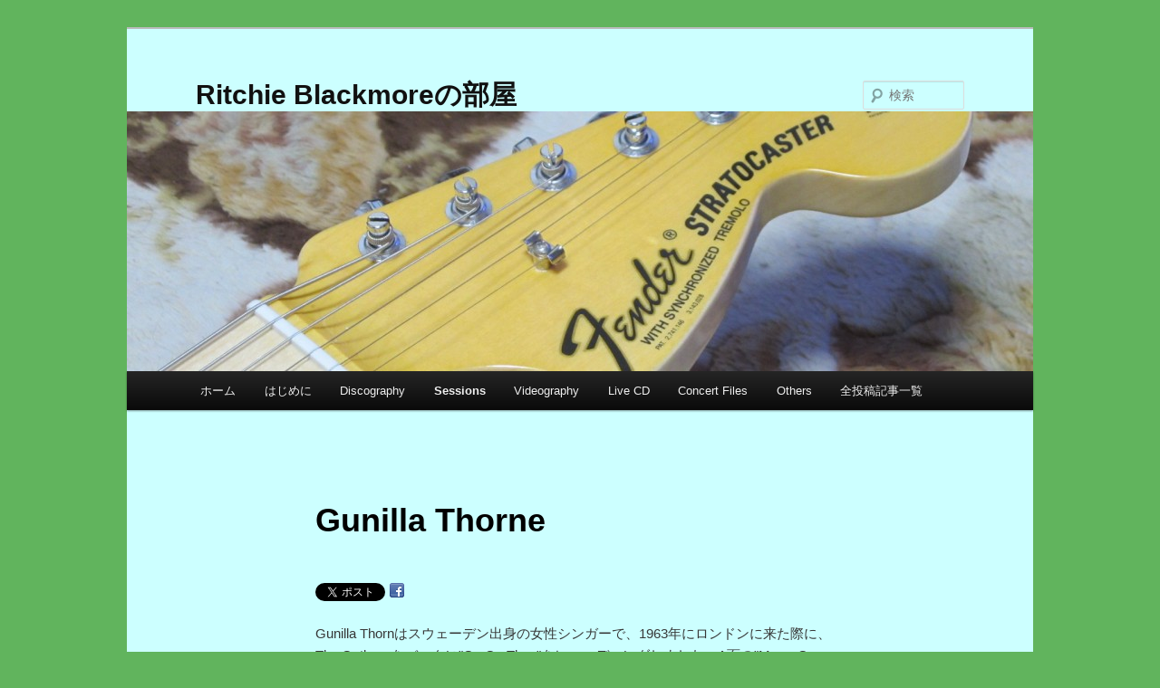

--- FILE ---
content_type: text/html; charset=UTF-8
request_url: http://blackmore.fan.coocan.jp/rbblog/?page_id=194
body_size: 76952
content:
<!DOCTYPE html>
<html lang="ja">
<head>
<meta charset="UTF-8" />
<meta name="viewport" content="width=device-width, initial-scale=1.0" />
<title>
Gunilla Thorne | Ritchie Blackmoreの部屋	</title>
<link rel="profile" href="https://gmpg.org/xfn/11" />
<link rel="stylesheet" type="text/css" media="all" href="http://blackmore.fan.coocan.jp/rbblog/wp-content/themes/twentyeleven/style.css?ver=20251202" />
<link rel="pingback" href="http://blackmore.fan.coocan.jp/rbblog/xmlrpc.php">
<meta name='robots' content='max-image-preview:large' />
<link rel="alternate" type="application/rss+xml" title="Ritchie Blackmoreの部屋 &raquo; フィード" href="http://blackmore.fan.coocan.jp/rbblog/?feed=rss2" />
<link rel="alternate" type="application/rss+xml" title="Ritchie Blackmoreの部屋 &raquo; コメントフィード" href="http://blackmore.fan.coocan.jp/rbblog/?feed=comments-rss2" />
<link rel="alternate" title="oEmbed (JSON)" type="application/json+oembed" href="http://blackmore.fan.coocan.jp/rbblog/index.php?rest_route=%2Foembed%2F1.0%2Fembed&#038;url=http%3A%2F%2Fblackmore.fan.coocan.jp%2Frbblog%2F%3Fpage_id%3D194" />
<link rel="alternate" title="oEmbed (XML)" type="text/xml+oembed" href="http://blackmore.fan.coocan.jp/rbblog/index.php?rest_route=%2Foembed%2F1.0%2Fembed&#038;url=http%3A%2F%2Fblackmore.fan.coocan.jp%2Frbblog%2F%3Fpage_id%3D194&#038;format=xml" />
<style id='wp-img-auto-sizes-contain-inline-css' type='text/css'>
img:is([sizes=auto i],[sizes^="auto," i]){contain-intrinsic-size:3000px 1500px}
/*# sourceURL=wp-img-auto-sizes-contain-inline-css */
</style>
<style id='wp-emoji-styles-inline-css' type='text/css'>

	img.wp-smiley, img.emoji {
		display: inline !important;
		border: none !important;
		box-shadow: none !important;
		height: 1em !important;
		width: 1em !important;
		margin: 0 0.07em !important;
		vertical-align: -0.1em !important;
		background: none !important;
		padding: 0 !important;
	}
/*# sourceURL=wp-emoji-styles-inline-css */
</style>
<style id='wp-block-library-inline-css' type='text/css'>
:root{--wp-block-synced-color:#7a00df;--wp-block-synced-color--rgb:122,0,223;--wp-bound-block-color:var(--wp-block-synced-color);--wp-editor-canvas-background:#ddd;--wp-admin-theme-color:#007cba;--wp-admin-theme-color--rgb:0,124,186;--wp-admin-theme-color-darker-10:#006ba1;--wp-admin-theme-color-darker-10--rgb:0,107,160.5;--wp-admin-theme-color-darker-20:#005a87;--wp-admin-theme-color-darker-20--rgb:0,90,135;--wp-admin-border-width-focus:2px}@media (min-resolution:192dpi){:root{--wp-admin-border-width-focus:1.5px}}.wp-element-button{cursor:pointer}:root .has-very-light-gray-background-color{background-color:#eee}:root .has-very-dark-gray-background-color{background-color:#313131}:root .has-very-light-gray-color{color:#eee}:root .has-very-dark-gray-color{color:#313131}:root .has-vivid-green-cyan-to-vivid-cyan-blue-gradient-background{background:linear-gradient(135deg,#00d084,#0693e3)}:root .has-purple-crush-gradient-background{background:linear-gradient(135deg,#34e2e4,#4721fb 50%,#ab1dfe)}:root .has-hazy-dawn-gradient-background{background:linear-gradient(135deg,#faaca8,#dad0ec)}:root .has-subdued-olive-gradient-background{background:linear-gradient(135deg,#fafae1,#67a671)}:root .has-atomic-cream-gradient-background{background:linear-gradient(135deg,#fdd79a,#004a59)}:root .has-nightshade-gradient-background{background:linear-gradient(135deg,#330968,#31cdcf)}:root .has-midnight-gradient-background{background:linear-gradient(135deg,#020381,#2874fc)}:root{--wp--preset--font-size--normal:16px;--wp--preset--font-size--huge:42px}.has-regular-font-size{font-size:1em}.has-larger-font-size{font-size:2.625em}.has-normal-font-size{font-size:var(--wp--preset--font-size--normal)}.has-huge-font-size{font-size:var(--wp--preset--font-size--huge)}.has-text-align-center{text-align:center}.has-text-align-left{text-align:left}.has-text-align-right{text-align:right}.has-fit-text{white-space:nowrap!important}#end-resizable-editor-section{display:none}.aligncenter{clear:both}.items-justified-left{justify-content:flex-start}.items-justified-center{justify-content:center}.items-justified-right{justify-content:flex-end}.items-justified-space-between{justify-content:space-between}.screen-reader-text{border:0;clip-path:inset(50%);height:1px;margin:-1px;overflow:hidden;padding:0;position:absolute;width:1px;word-wrap:normal!important}.screen-reader-text:focus{background-color:#ddd;clip-path:none;color:#444;display:block;font-size:1em;height:auto;left:5px;line-height:normal;padding:15px 23px 14px;text-decoration:none;top:5px;width:auto;z-index:100000}html :where(.has-border-color){border-style:solid}html :where([style*=border-top-color]){border-top-style:solid}html :where([style*=border-right-color]){border-right-style:solid}html :where([style*=border-bottom-color]){border-bottom-style:solid}html :where([style*=border-left-color]){border-left-style:solid}html :where([style*=border-width]){border-style:solid}html :where([style*=border-top-width]){border-top-style:solid}html :where([style*=border-right-width]){border-right-style:solid}html :where([style*=border-bottom-width]){border-bottom-style:solid}html :where([style*=border-left-width]){border-left-style:solid}html :where(img[class*=wp-image-]){height:auto;max-width:100%}:where(figure){margin:0 0 1em}html :where(.is-position-sticky){--wp-admin--admin-bar--position-offset:var(--wp-admin--admin-bar--height,0px)}@media screen and (max-width:600px){html :where(.is-position-sticky){--wp-admin--admin-bar--position-offset:0px}}

/*# sourceURL=wp-block-library-inline-css */
</style><style id='global-styles-inline-css' type='text/css'>
:root{--wp--preset--aspect-ratio--square: 1;--wp--preset--aspect-ratio--4-3: 4/3;--wp--preset--aspect-ratio--3-4: 3/4;--wp--preset--aspect-ratio--3-2: 3/2;--wp--preset--aspect-ratio--2-3: 2/3;--wp--preset--aspect-ratio--16-9: 16/9;--wp--preset--aspect-ratio--9-16: 9/16;--wp--preset--color--black: #000;--wp--preset--color--cyan-bluish-gray: #abb8c3;--wp--preset--color--white: #fff;--wp--preset--color--pale-pink: #f78da7;--wp--preset--color--vivid-red: #cf2e2e;--wp--preset--color--luminous-vivid-orange: #ff6900;--wp--preset--color--luminous-vivid-amber: #fcb900;--wp--preset--color--light-green-cyan: #7bdcb5;--wp--preset--color--vivid-green-cyan: #00d084;--wp--preset--color--pale-cyan-blue: #8ed1fc;--wp--preset--color--vivid-cyan-blue: #0693e3;--wp--preset--color--vivid-purple: #9b51e0;--wp--preset--color--blue: #1982d1;--wp--preset--color--dark-gray: #373737;--wp--preset--color--medium-gray: #666;--wp--preset--color--light-gray: #e2e2e2;--wp--preset--gradient--vivid-cyan-blue-to-vivid-purple: linear-gradient(135deg,rgb(6,147,227) 0%,rgb(155,81,224) 100%);--wp--preset--gradient--light-green-cyan-to-vivid-green-cyan: linear-gradient(135deg,rgb(122,220,180) 0%,rgb(0,208,130) 100%);--wp--preset--gradient--luminous-vivid-amber-to-luminous-vivid-orange: linear-gradient(135deg,rgb(252,185,0) 0%,rgb(255,105,0) 100%);--wp--preset--gradient--luminous-vivid-orange-to-vivid-red: linear-gradient(135deg,rgb(255,105,0) 0%,rgb(207,46,46) 100%);--wp--preset--gradient--very-light-gray-to-cyan-bluish-gray: linear-gradient(135deg,rgb(238,238,238) 0%,rgb(169,184,195) 100%);--wp--preset--gradient--cool-to-warm-spectrum: linear-gradient(135deg,rgb(74,234,220) 0%,rgb(151,120,209) 20%,rgb(207,42,186) 40%,rgb(238,44,130) 60%,rgb(251,105,98) 80%,rgb(254,248,76) 100%);--wp--preset--gradient--blush-light-purple: linear-gradient(135deg,rgb(255,206,236) 0%,rgb(152,150,240) 100%);--wp--preset--gradient--blush-bordeaux: linear-gradient(135deg,rgb(254,205,165) 0%,rgb(254,45,45) 50%,rgb(107,0,62) 100%);--wp--preset--gradient--luminous-dusk: linear-gradient(135deg,rgb(255,203,112) 0%,rgb(199,81,192) 50%,rgb(65,88,208) 100%);--wp--preset--gradient--pale-ocean: linear-gradient(135deg,rgb(255,245,203) 0%,rgb(182,227,212) 50%,rgb(51,167,181) 100%);--wp--preset--gradient--electric-grass: linear-gradient(135deg,rgb(202,248,128) 0%,rgb(113,206,126) 100%);--wp--preset--gradient--midnight: linear-gradient(135deg,rgb(2,3,129) 0%,rgb(40,116,252) 100%);--wp--preset--font-size--small: 13px;--wp--preset--font-size--medium: 20px;--wp--preset--font-size--large: 36px;--wp--preset--font-size--x-large: 42px;--wp--preset--spacing--20: 0.44rem;--wp--preset--spacing--30: 0.67rem;--wp--preset--spacing--40: 1rem;--wp--preset--spacing--50: 1.5rem;--wp--preset--spacing--60: 2.25rem;--wp--preset--spacing--70: 3.38rem;--wp--preset--spacing--80: 5.06rem;--wp--preset--shadow--natural: 6px 6px 9px rgba(0, 0, 0, 0.2);--wp--preset--shadow--deep: 12px 12px 50px rgba(0, 0, 0, 0.4);--wp--preset--shadow--sharp: 6px 6px 0px rgba(0, 0, 0, 0.2);--wp--preset--shadow--outlined: 6px 6px 0px -3px rgb(255, 255, 255), 6px 6px rgb(0, 0, 0);--wp--preset--shadow--crisp: 6px 6px 0px rgb(0, 0, 0);}:where(.is-layout-flex){gap: 0.5em;}:where(.is-layout-grid){gap: 0.5em;}body .is-layout-flex{display: flex;}.is-layout-flex{flex-wrap: wrap;align-items: center;}.is-layout-flex > :is(*, div){margin: 0;}body .is-layout-grid{display: grid;}.is-layout-grid > :is(*, div){margin: 0;}:where(.wp-block-columns.is-layout-flex){gap: 2em;}:where(.wp-block-columns.is-layout-grid){gap: 2em;}:where(.wp-block-post-template.is-layout-flex){gap: 1.25em;}:where(.wp-block-post-template.is-layout-grid){gap: 1.25em;}.has-black-color{color: var(--wp--preset--color--black) !important;}.has-cyan-bluish-gray-color{color: var(--wp--preset--color--cyan-bluish-gray) !important;}.has-white-color{color: var(--wp--preset--color--white) !important;}.has-pale-pink-color{color: var(--wp--preset--color--pale-pink) !important;}.has-vivid-red-color{color: var(--wp--preset--color--vivid-red) !important;}.has-luminous-vivid-orange-color{color: var(--wp--preset--color--luminous-vivid-orange) !important;}.has-luminous-vivid-amber-color{color: var(--wp--preset--color--luminous-vivid-amber) !important;}.has-light-green-cyan-color{color: var(--wp--preset--color--light-green-cyan) !important;}.has-vivid-green-cyan-color{color: var(--wp--preset--color--vivid-green-cyan) !important;}.has-pale-cyan-blue-color{color: var(--wp--preset--color--pale-cyan-blue) !important;}.has-vivid-cyan-blue-color{color: var(--wp--preset--color--vivid-cyan-blue) !important;}.has-vivid-purple-color{color: var(--wp--preset--color--vivid-purple) !important;}.has-black-background-color{background-color: var(--wp--preset--color--black) !important;}.has-cyan-bluish-gray-background-color{background-color: var(--wp--preset--color--cyan-bluish-gray) !important;}.has-white-background-color{background-color: var(--wp--preset--color--white) !important;}.has-pale-pink-background-color{background-color: var(--wp--preset--color--pale-pink) !important;}.has-vivid-red-background-color{background-color: var(--wp--preset--color--vivid-red) !important;}.has-luminous-vivid-orange-background-color{background-color: var(--wp--preset--color--luminous-vivid-orange) !important;}.has-luminous-vivid-amber-background-color{background-color: var(--wp--preset--color--luminous-vivid-amber) !important;}.has-light-green-cyan-background-color{background-color: var(--wp--preset--color--light-green-cyan) !important;}.has-vivid-green-cyan-background-color{background-color: var(--wp--preset--color--vivid-green-cyan) !important;}.has-pale-cyan-blue-background-color{background-color: var(--wp--preset--color--pale-cyan-blue) !important;}.has-vivid-cyan-blue-background-color{background-color: var(--wp--preset--color--vivid-cyan-blue) !important;}.has-vivid-purple-background-color{background-color: var(--wp--preset--color--vivid-purple) !important;}.has-black-border-color{border-color: var(--wp--preset--color--black) !important;}.has-cyan-bluish-gray-border-color{border-color: var(--wp--preset--color--cyan-bluish-gray) !important;}.has-white-border-color{border-color: var(--wp--preset--color--white) !important;}.has-pale-pink-border-color{border-color: var(--wp--preset--color--pale-pink) !important;}.has-vivid-red-border-color{border-color: var(--wp--preset--color--vivid-red) !important;}.has-luminous-vivid-orange-border-color{border-color: var(--wp--preset--color--luminous-vivid-orange) !important;}.has-luminous-vivid-amber-border-color{border-color: var(--wp--preset--color--luminous-vivid-amber) !important;}.has-light-green-cyan-border-color{border-color: var(--wp--preset--color--light-green-cyan) !important;}.has-vivid-green-cyan-border-color{border-color: var(--wp--preset--color--vivid-green-cyan) !important;}.has-pale-cyan-blue-border-color{border-color: var(--wp--preset--color--pale-cyan-blue) !important;}.has-vivid-cyan-blue-border-color{border-color: var(--wp--preset--color--vivid-cyan-blue) !important;}.has-vivid-purple-border-color{border-color: var(--wp--preset--color--vivid-purple) !important;}.has-vivid-cyan-blue-to-vivid-purple-gradient-background{background: var(--wp--preset--gradient--vivid-cyan-blue-to-vivid-purple) !important;}.has-light-green-cyan-to-vivid-green-cyan-gradient-background{background: var(--wp--preset--gradient--light-green-cyan-to-vivid-green-cyan) !important;}.has-luminous-vivid-amber-to-luminous-vivid-orange-gradient-background{background: var(--wp--preset--gradient--luminous-vivid-amber-to-luminous-vivid-orange) !important;}.has-luminous-vivid-orange-to-vivid-red-gradient-background{background: var(--wp--preset--gradient--luminous-vivid-orange-to-vivid-red) !important;}.has-very-light-gray-to-cyan-bluish-gray-gradient-background{background: var(--wp--preset--gradient--very-light-gray-to-cyan-bluish-gray) !important;}.has-cool-to-warm-spectrum-gradient-background{background: var(--wp--preset--gradient--cool-to-warm-spectrum) !important;}.has-blush-light-purple-gradient-background{background: var(--wp--preset--gradient--blush-light-purple) !important;}.has-blush-bordeaux-gradient-background{background: var(--wp--preset--gradient--blush-bordeaux) !important;}.has-luminous-dusk-gradient-background{background: var(--wp--preset--gradient--luminous-dusk) !important;}.has-pale-ocean-gradient-background{background: var(--wp--preset--gradient--pale-ocean) !important;}.has-electric-grass-gradient-background{background: var(--wp--preset--gradient--electric-grass) !important;}.has-midnight-gradient-background{background: var(--wp--preset--gradient--midnight) !important;}.has-small-font-size{font-size: var(--wp--preset--font-size--small) !important;}.has-medium-font-size{font-size: var(--wp--preset--font-size--medium) !important;}.has-large-font-size{font-size: var(--wp--preset--font-size--large) !important;}.has-x-large-font-size{font-size: var(--wp--preset--font-size--x-large) !important;}
/*# sourceURL=global-styles-inline-css */
</style>

<style id='classic-theme-styles-inline-css' type='text/css'>
/*! This file is auto-generated */
.wp-block-button__link{color:#fff;background-color:#32373c;border-radius:9999px;box-shadow:none;text-decoration:none;padding:calc(.667em + 2px) calc(1.333em + 2px);font-size:1.125em}.wp-block-file__button{background:#32373c;color:#fff;text-decoration:none}
/*# sourceURL=/wp-includes/css/classic-themes.min.css */
</style>
<link rel='stylesheet' id='twentyeleven-block-style-css' href='http://blackmore.fan.coocan.jp/rbblog/wp-content/themes/twentyeleven/blocks.css?ver=20240703' type='text/css' media='all' />
<link rel="https://api.w.org/" href="http://blackmore.fan.coocan.jp/rbblog/index.php?rest_route=/" /><link rel="alternate" title="JSON" type="application/json" href="http://blackmore.fan.coocan.jp/rbblog/index.php?rest_route=/wp/v2/pages/194" /><link rel="EditURI" type="application/rsd+xml" title="RSD" href="http://blackmore.fan.coocan.jp/rbblog/xmlrpc.php?rsd" />
<meta name="generator" content="WordPress 6.9" />
<link rel="canonical" href="http://blackmore.fan.coocan.jp/rbblog/?page_id=194" />
<link rel='shortlink' href='http://blackmore.fan.coocan.jp/rbblog/?p=194' />
<style data-context="foundation-flickity-css">/*! Flickity v2.0.2
http://flickity.metafizzy.co
---------------------------------------------- */.flickity-enabled{position:relative}.flickity-enabled:focus{outline:0}.flickity-viewport{overflow:hidden;position:relative;height:100%}.flickity-slider{position:absolute;width:100%;height:100%}.flickity-enabled.is-draggable{-webkit-tap-highlight-color:transparent;tap-highlight-color:transparent;-webkit-user-select:none;-moz-user-select:none;-ms-user-select:none;user-select:none}.flickity-enabled.is-draggable .flickity-viewport{cursor:move;cursor:-webkit-grab;cursor:grab}.flickity-enabled.is-draggable .flickity-viewport.is-pointer-down{cursor:-webkit-grabbing;cursor:grabbing}.flickity-prev-next-button{position:absolute;top:50%;width:44px;height:44px;border:none;border-radius:50%;background:#fff;background:hsla(0,0%,100%,.75);cursor:pointer;-webkit-transform:translateY(-50%);transform:translateY(-50%)}.flickity-prev-next-button:hover{background:#fff}.flickity-prev-next-button:focus{outline:0;box-shadow:0 0 0 5px #09f}.flickity-prev-next-button:active{opacity:.6}.flickity-prev-next-button.previous{left:10px}.flickity-prev-next-button.next{right:10px}.flickity-rtl .flickity-prev-next-button.previous{left:auto;right:10px}.flickity-rtl .flickity-prev-next-button.next{right:auto;left:10px}.flickity-prev-next-button:disabled{opacity:.3;cursor:auto}.flickity-prev-next-button svg{position:absolute;left:20%;top:20%;width:60%;height:60%}.flickity-prev-next-button .arrow{fill:#333}.flickity-page-dots{position:absolute;width:100%;bottom:-25px;padding:0;margin:0;list-style:none;text-align:center;line-height:1}.flickity-rtl .flickity-page-dots{direction:rtl}.flickity-page-dots .dot{display:inline-block;width:10px;height:10px;margin:0 8px;background:#333;border-radius:50%;opacity:.25;cursor:pointer}.flickity-page-dots .dot.is-selected{opacity:1}</style><style data-context="foundation-slideout-css">.slideout-menu{position:fixed;left:0;top:0;bottom:0;right:auto;z-index:0;width:256px;overflow-y:auto;-webkit-overflow-scrolling:touch;display:none}.slideout-menu.pushit-right{left:auto;right:0}.slideout-panel{position:relative;z-index:1;will-change:transform}.slideout-open,.slideout-open .slideout-panel,.slideout-open body{overflow:hidden}.slideout-open .slideout-menu{display:block}.pushit{display:none}</style>
<!-- BEGIN: WP Social Bookmarking Light HEAD --><script>
    (function (d, s, id) {
        var js, fjs = d.getElementsByTagName(s)[0];
        if (d.getElementById(id)) return;
        js = d.createElement(s);
        js.id = id;
        js.src = "//connect.facebook.net/ja_JP/sdk.js#xfbml=1&version=v2.7";
        fjs.parentNode.insertBefore(js, fjs);
    }(document, 'script', 'facebook-jssdk'));
</script>
<style type="text/css">.wp_social_bookmarking_light{
    border: 0 !important;
    padding: 10px 0 20px 0 !important;
    margin: 0 !important;
}
.wp_social_bookmarking_light div{
    float: left !important;
    border: 0 !important;
    padding: 0 !important;
    margin: 0 5px 0px 0 !important;
    min-height: 30px !important;
    line-height: 18px !important;
    text-indent: 0 !important;
}
.wp_social_bookmarking_light img{
    border: 0 !important;
    padding: 0;
    margin: 0;
    vertical-align: top !important;
}
.wp_social_bookmarking_light_clear{
    clear: both !important;
}
#fb-root{
    display: none;
}
.wsbl_facebook_like iframe{
    max-width: none !important;
}
.wsbl_pinterest a{
    border: 0px !important;
}
</style>
<!-- END: WP Social Bookmarking Light HEAD -->
<style type="text/css" id="custom-background-css">
body.custom-background { background-color: #61b45d; }
</style>
	<link rel="icon" href="http://blackmore.fan.coocan.jp/rbblog/wp-content/uploads/2015/10/cropped-IMG_09411-32x32.jpg" sizes="32x32" />
<link rel="icon" href="http://blackmore.fan.coocan.jp/rbblog/wp-content/uploads/2015/10/cropped-IMG_09411-192x192.jpg" sizes="192x192" />
<link rel="apple-touch-icon" href="http://blackmore.fan.coocan.jp/rbblog/wp-content/uploads/2015/10/cropped-IMG_09411-180x180.jpg" />
<meta name="msapplication-TileImage" content="http://blackmore.fan.coocan.jp/rbblog/wp-content/uploads/2015/10/cropped-IMG_09411-270x270.jpg" />
<style>.ios7.web-app-mode.has-fixed header{ background-color: rgba(45,53,63,.88);}</style>		<style type="text/css" id="wp-custom-css">
			#page {
	background: #ccffff;
}
		</style>
		</head>

<body class="wp-singular page-template-default page page-id-194 page-child parent-pageid-205 custom-background wp-embed-responsive wp-theme-twentyeleven single-author singular two-column right-sidebar">
<div class="skip-link"><a class="assistive-text" href="#content">メインコンテンツへ移動</a></div><div id="page" class="hfeed">
	<header id="branding">
			<hgroup>
									<h1 id="site-title"><span><a href="http://blackmore.fan.coocan.jp/rbblog/" rel="home" >Ritchie Blackmoreの部屋</a></span></h1>
								</hgroup>

						<a href="http://blackmore.fan.coocan.jp/rbblog/" rel="home" >
				<img src="http://blackmore.fan.coocan.jp/rbblog/wp-content/uploads/2015/10/cropped-IMG_0941.jpg" width="1000" height="287" alt="Ritchie Blackmoreの部屋" srcset="http://blackmore.fan.coocan.jp/rbblog/wp-content/uploads/2015/10/cropped-IMG_0941.jpg 1000w, http://blackmore.fan.coocan.jp/rbblog/wp-content/uploads/2015/10/cropped-IMG_0941-300x86.jpg 300w, http://blackmore.fan.coocan.jp/rbblog/wp-content/uploads/2015/10/cropped-IMG_0941-500x144.jpg 500w" sizes="(max-width: 1000px) 100vw, 1000px" decoding="async" fetchpriority="high" />			</a>
			
									<form method="get" id="searchform" action="http://blackmore.fan.coocan.jp/rbblog/">
		<label for="s" class="assistive-text">検索</label>
		<input type="text" class="field" name="s" id="s" placeholder="検索" />
		<input type="submit" class="submit" name="submit" id="searchsubmit" value="検索" />
	</form>
			
			<nav id="access">
				<h3 class="assistive-text">メインメニュー</h3>
				<div class="menu"><ul>
<li ><a href="http://blackmore.fan.coocan.jp/rbblog/">ホーム</a></li><li class="page_item page-item-7 page_item_has_children"><a href="http://blackmore.fan.coocan.jp/rbblog/?page_id=7">はじめに</a>
<ul class='children'>
	<li class="page_item page-item-5888"><a href="http://blackmore.fan.coocan.jp/rbblog/?page_id=5888">プライバシーポリシー</a></li>
</ul>
</li>
<li class="page_item page-item-9 page_item_has_children"><a href="http://blackmore.fan.coocan.jp/rbblog/?page_id=9">Discography</a>
<ul class='children'>
	<li class="page_item page-item-48 page_item_has_children"><a href="http://blackmore.fan.coocan.jp/rbblog/?page_id=48">Deep Purple</a>
	<ul class='children'>
		<li class="page_item page-item-1194"><a href="http://blackmore.fan.coocan.jp/rbblog/?page_id=1194">Shades Of Deep Purple</a></li>
		<li class="page_item page-item-54"><a href="http://blackmore.fan.coocan.jp/rbblog/?page_id=54">The Book Of Taliesyn</a></li>
		<li class="page_item page-item-2793"><a href="http://blackmore.fan.coocan.jp/rbblog/?page_id=2793">3rd Album (Same Title)</a></li>
		<li class="page_item page-item-2795"><a href="http://blackmore.fan.coocan.jp/rbblog/?page_id=2795">Concerto For Group And Orchestra</a></li>
		<li class="page_item page-item-2797"><a href="http://blackmore.fan.coocan.jp/rbblog/?page_id=2797">In Rock</a></li>
		<li class="page_item page-item-2801"><a href="http://blackmore.fan.coocan.jp/rbblog/?page_id=2801">Fireball</a></li>
		<li class="page_item page-item-2803"><a href="http://blackmore.fan.coocan.jp/rbblog/?page_id=2803">Machine Head</a></li>
		<li class="page_item page-item-2806"><a href="http://blackmore.fan.coocan.jp/rbblog/?page_id=2806">Live In Japan</a></li>
		<li class="page_item page-item-2808"><a href="http://blackmore.fan.coocan.jp/rbblog/?page_id=2808">Made In Japan</a></li>
		<li class="page_item page-item-2811"><a href="http://blackmore.fan.coocan.jp/rbblog/?page_id=2811">Who Do We Think We Are!</a></li>
		<li class="page_item page-item-2813"><a href="http://blackmore.fan.coocan.jp/rbblog/?page_id=2813">Burn</a></li>
		<li class="page_item page-item-2815"><a href="http://blackmore.fan.coocan.jp/rbblog/?page_id=2815">Stormbringer</a></li>
		<li class="page_item page-item-2817"><a href="http://blackmore.fan.coocan.jp/rbblog/?page_id=2817">Perfect Strangers</a></li>
		<li class="page_item page-item-2819"><a href="http://blackmore.fan.coocan.jp/rbblog/?page_id=2819">The House Of Blue Light</a></li>
		<li class="page_item page-item-2824"><a href="http://blackmore.fan.coocan.jp/rbblog/?page_id=2824">Nobody&#8217;s Perfect</a></li>
		<li class="page_item page-item-2826"><a href="http://blackmore.fan.coocan.jp/rbblog/?page_id=2826">Slaves And Masters</a></li>
		<li class="page_item page-item-2828"><a href="http://blackmore.fan.coocan.jp/rbblog/?page_id=2828">The Battle Rages On&#8230;</a></li>
		<li class="page_item page-item-2830"><a href="http://blackmore.fan.coocan.jp/rbblog/?page_id=2830">Come Hell Or High Water</a></li>
	</ul>
</li>
	<li class="page_item page-item-49 page_item_has_children"><a href="http://blackmore.fan.coocan.jp/rbblog/?page_id=49">Rainbow</a>
	<ul class='children'>
		<li class="page_item page-item-2832"><a href="http://blackmore.fan.coocan.jp/rbblog/?page_id=2832">Ritchie Blackmore&#8217;s Rainbow</a></li>
		<li class="page_item page-item-2834"><a href="http://blackmore.fan.coocan.jp/rbblog/?page_id=2834">Rainbow Rising</a></li>
		<li class="page_item page-item-2836"><a href="http://blackmore.fan.coocan.jp/rbblog/?page_id=2836">On Stage</a></li>
		<li class="page_item page-item-2838"><a href="http://blackmore.fan.coocan.jp/rbblog/?page_id=2838">Long Live Rock&#8217;n&#8217;roll</a></li>
		<li class="page_item page-item-2840"><a href="http://blackmore.fan.coocan.jp/rbblog/?page_id=2840">Down To Earth</a></li>
		<li class="page_item page-item-2842"><a href="http://blackmore.fan.coocan.jp/rbblog/?page_id=2842">Difficult To Cure</a></li>
		<li class="page_item page-item-2844"><a href="http://blackmore.fan.coocan.jp/rbblog/?page_id=2844">Straight Between The Eyes</a></li>
		<li class="page_item page-item-2846"><a href="http://blackmore.fan.coocan.jp/rbblog/?page_id=2846">Bent Out Of Shape</a></li>
		<li class="page_item page-item-2848"><a href="http://blackmore.fan.coocan.jp/rbblog/?page_id=2848">Finyl Vinyl</a></li>
		<li class="page_item page-item-2850"><a href="http://blackmore.fan.coocan.jp/rbblog/?page_id=2850">Stranger In Us All</a></li>
	</ul>
</li>
	<li class="page_item page-item-50 page_item_has_children"><a href="http://blackmore.fan.coocan.jp/rbblog/?page_id=50">Blackmore&#8217;s Night</a>
	<ul class='children'>
		<li class="page_item page-item-2852"><a href="http://blackmore.fan.coocan.jp/rbblog/?page_id=2852">Shadow Of The Moon</a></li>
		<li class="page_item page-item-2854"><a href="http://blackmore.fan.coocan.jp/rbblog/?page_id=2854">Under A Violet Moon</a></li>
		<li class="page_item page-item-2856"><a href="http://blackmore.fan.coocan.jp/rbblog/?page_id=2856">Fires At Midnight</a></li>
		<li class="page_item page-item-2858"><a href="http://blackmore.fan.coocan.jp/rbblog/?page_id=2858">Past Times With Good Company</a></li>
		<li class="page_item page-item-2860"><a href="http://blackmore.fan.coocan.jp/rbblog/?page_id=2860">Ghost Of A Rose</a></li>
		<li class="page_item page-item-2862"><a href="http://blackmore.fan.coocan.jp/rbblog/?page_id=2862">The Village Lanterne</a></li>
		<li class="page_item page-item-2864"><a href="http://blackmore.fan.coocan.jp/rbblog/?page_id=2864">Winter Carols</a></li>
		<li class="page_item page-item-2866"><a href="http://blackmore.fan.coocan.jp/rbblog/?page_id=2866">Secret Voyage</a></li>
		<li class="page_item page-item-2868"><a href="http://blackmore.fan.coocan.jp/rbblog/?page_id=2868">Autumn Sky</a></li>
		<li class="page_item page-item-2870"><a href="http://blackmore.fan.coocan.jp/rbblog/?page_id=2870">A Knight In York</a></li>
		<li class="page_item page-item-2872"><a href="http://blackmore.fan.coocan.jp/rbblog/?page_id=2872">Dancer And The Moon</a></li>
		<li class="page_item page-item-3665"><a href="http://blackmore.fan.coocan.jp/rbblog/?page_id=3665">All Our Yesterdays</a></li>
	</ul>
</li>
	<li class="page_item page-item-57 page_item_has_children"><a href="http://blackmore.fan.coocan.jp/rbblog/?page_id=57">Live Albums</a>
	<ul class='children'>
		<li class="page_item page-item-2875"><a href="http://blackmore.fan.coocan.jp/rbblog/?page_id=2875">1968-10-18 : [Inglewood]</a></li>
		<li class="page_item page-item-2877"><a href="http://blackmore.fan.coocan.jp/rbblog/?page_id=2877">1969-10-04 : [Kneel &amp; Pray]</a></li>
		<li class="page_item page-item-2879"><a href="http://blackmore.fan.coocan.jp/rbblog/?page_id=2879">1970-02-19 : [In Concert]</a></li>
		<li class="page_item page-item-2881"><a href="http://blackmore.fan.coocan.jp/rbblog/?page_id=2881">1970-07-11 : [Live In Aachen 1970]</a></li>
		<li class="page_item page-item-2883"><a href="http://blackmore.fan.coocan.jp/rbblog/?page_id=2883">1970-09-17 : [Gemini Suite]</a></li>
		<li class="page_item page-item-2885"><a href="http://blackmore.fan.coocan.jp/rbblog/?page_id=2885">1970-11-12 : [Scandinavian Nights]</a></li>
		<li class="page_item page-item-3620"><a href="http://blackmore.fan.coocan.jp/rbblog/?page_id=3620">1971-07-30 : [Live In Long Beach]</a></li>
		<li class="page_item page-item-2888"><a href="http://blackmore.fan.coocan.jp/rbblog/?page_id=2888">1972-03-01 : [Live In Denmark &#8217;72]</a></li>
		<li class="page_item page-item-2890"><a href="http://blackmore.fan.coocan.jp/rbblog/?page_id=2890">1972-03-09 : [Sound Of The Seventies]</a></li>
		<li class="page_item page-item-2892"><a href="http://blackmore.fan.coocan.jp/rbblog/?page_id=2892">1972-08-15,16,17 : [Live In Japan]</a></li>
		<li class="page_item page-item-2900"><a href="http://blackmore.fan.coocan.jp/rbblog/?page_id=2900">1974-04-06 : [California Jam]</a></li>
		<li class="page_item page-item-2906"><a href="http://blackmore.fan.coocan.jp/rbblog/?page_id=2906">1974-04-09 : [Perks And Tit]</a></li>
		<li class="page_item page-item-2908"><a href="http://blackmore.fan.coocan.jp/rbblog/?page_id=2908">1974-05-22 : [Live In London]</a></li>
		<li class="page_item page-item-2911"><a href="http://blackmore.fan.coocan.jp/rbblog/?page_id=2911">1975-04-03,05,07 : [Made In Europe]</a></li>
		<li class="page_item page-item-2913"><a href="http://blackmore.fan.coocan.jp/rbblog/?page_id=2913">1975-04-03,07 : [Mk III The Final Concert]</a></li>
		<li class="page_item page-item-2915"><a href="http://blackmore.fan.coocan.jp/rbblog/?page_id=2915">1975-04-03 : [Live In Graz 1975]</a></li>
		<li class="page_item page-item-2917"><a href="http://blackmore.fan.coocan.jp/rbblog/?page_id=2917">1975-04-07 : [Live In Paris 1975]</a></li>
		<li class="page_item page-item-2919"><a href="http://blackmore.fan.coocan.jp/rbblog/?page_id=2919">1984-11-12 : [Perfect Strangers Live]</a></li>
		<li class="page_item page-item-2921"><a href="http://blackmore.fan.coocan.jp/rbblog/?page_id=2921">1985-06-22 : [In The Absence Of Pink / Knebworth 85]</a></li>
		<li class="page_item page-item-2924"><a href="http://blackmore.fan.coocan.jp/rbblog/?page_id=2924">1993 : [Live In Europe, 1993]</a></li>
		<li class="page_item page-item-2926"><a href="http://blackmore.fan.coocan.jp/rbblog/?page_id=2926">1976-09-25-29 : [Live In Germany 1976]</a></li>
		<li class="page_item page-item-2928"><a href="http://blackmore.fan.coocan.jp/rbblog/?page_id=2928">1976-09-25-28 : [Deutschland Tournee 1976]</a></li>
		<li class="page_item page-item-2931"><a href="http://blackmore.fan.coocan.jp/rbblog/?page_id=2931">1977-10-20 : [Live In Munich 1977]</a></li>
		<li class="page_item page-item-2933"><a href="http://blackmore.fan.coocan.jp/rbblog/?page_id=2933">1979 : [Live In USA 1979]</a></li>
		<li class="page_item page-item-27"><a href="http://blackmore.fan.coocan.jp/rbblog/?page_id=27">1980-08-16 : [Monsters Of Rock]</a></li>
		<li class="page_item page-item-3886"><a href="http://blackmore.fan.coocan.jp/rbblog/?page_id=3886">1981-05-07 : [Boston 1981]</a></li>
		<li class="page_item page-item-2936"><a href="http://blackmore.fan.coocan.jp/rbblog/?page_id=2936">1984-03-14 : [Live In Japan 1984]</a></li>
		<li class="page_item page-item-2938"><a href="http://blackmore.fan.coocan.jp/rbblog/?page_id=2938">1995-10-09 : [Black Masquarade]</a></li>
		<li class="page_item page-item-3793"><a href="http://blackmore.fan.coocan.jp/rbblog/?page_id=3793">2016-06-17,18 : [Memories Of Rock : Live In Germany 2016]</a></li>
		<li class="page_item page-item-2942"><a href="http://blackmore.fan.coocan.jp/rbblog/?page_id=2942">Box Set &amp; Compilations</a></li>
	</ul>
</li>
	<li class="page_item page-item-56 page_item_has_children"><a href="http://blackmore.fan.coocan.jp/rbblog/?page_id=56">Compilations</a>
	<ul class='children'>
		<li class="page_item page-item-31 page_item_has_children"><a href="http://blackmore.fan.coocan.jp/rbblog/?page_id=31">Deep Purple</a>
		<ul class='children'>
			<li class="page_item page-item-449"><a href="http://blackmore.fan.coocan.jp/rbblog/?page_id=449">Purple Passages</a></li>
			<li class="page_item page-item-451"><a href="http://blackmore.fan.coocan.jp/rbblog/?page_id=451">24 Carat Purple</a></li>
			<li class="page_item page-item-3520"><a href="http://blackmore.fan.coocan.jp/rbblog/?page_id=3520">Power House</a></li>
			<li class="page_item page-item-3522"><a href="http://blackmore.fan.coocan.jp/rbblog/?page_id=3522">When We Rock, We Rock When We Roll, We Roll</a></li>
			<li class="page_item page-item-3524"><a href="http://blackmore.fan.coocan.jp/rbblog/?page_id=3524">The Singles A&#8217;s &amp; B&#8217;s</a></li>
			<li class="page_item page-item-3526"><a href="http://blackmore.fan.coocan.jp/rbblog/?page_id=3526">Deepest Purple</a></li>
			<li class="page_item page-item-3528"><a href="http://blackmore.fan.coocan.jp/rbblog/?page_id=3528">New, Live And Rare</a></li>
			<li class="page_item page-item-3530"><a href="http://blackmore.fan.coocan.jp/rbblog/?page_id=3530">Anthology</a></li>
			<li class="page_item page-item-3532"><a href="http://blackmore.fan.coocan.jp/rbblog/?page_id=3532">Knocking At Your Back Door</a></li>
			<li class="page_item page-item-3534"><a href="http://blackmore.fan.coocan.jp/rbblog/?page_id=3534">30 : Very Best Of</a></li>
			<li class="page_item page-item-3536"><a href="http://blackmore.fan.coocan.jp/rbblog/?page_id=3536">The Early Years</a></li>
			<li class="page_item page-item-3538"><a href="http://blackmore.fan.coocan.jp/rbblog/?page_id=3538">Purple People</a></li>
			<li class="page_item page-item-3540"><a href="http://blackmore.fan.coocan.jp/rbblog/?page_id=3540">Fire, Ice &amp; Dynamite</a></li>
			<li class="page_item page-item-29"><a href="http://blackmore.fan.coocan.jp/rbblog/?page_id=29">Best Albums &amp; Box Set</a></li>
			<li class="page_item page-item-28"><a href="http://blackmore.fan.coocan.jp/rbblog/?page_id=28">Omnibus Albums</a></li>
		</ul>
</li>
		<li class="page_item page-item-32 page_item_has_children"><a href="http://blackmore.fan.coocan.jp/rbblog/?page_id=32">Rainbow</a>
		<ul class='children'>
			<li class="page_item page-item-26"><a href="http://blackmore.fan.coocan.jp/rbblog/?page_id=26">The Best Of Rainbow</a></li>
			<li class="page_item page-item-25"><a href="http://blackmore.fan.coocan.jp/rbblog/?page_id=25">Best &amp; Omnibus Albums</a></li>
		</ul>
</li>
		<li class="page_item page-item-33 page_item_has_children"><a href="http://blackmore.fan.coocan.jp/rbblog/?page_id=33">Blackmore&#8217;s Night</a>
		<ul class='children'>
			<li class="page_item page-item-424"><a href="http://blackmore.fan.coocan.jp/rbblog/?page_id=424">Beyond The Sunset</a></li>
			<li class="page_item page-item-24"><a href="http://blackmore.fan.coocan.jp/rbblog/?page_id=24">Best Album &amp; Box Set</a></li>
			<li class="page_item page-item-419"><a href="http://blackmore.fan.coocan.jp/rbblog/?page_id=419">Omnibus Albums</a></li>
		</ul>
</li>
		<li class="page_item page-item-34 page_item_has_children"><a href="http://blackmore.fan.coocan.jp/rbblog/?page_id=34">Singles</a>
		<ul class='children'>
			<li class="page_item page-item-23"><a href="http://blackmore.fan.coocan.jp/rbblog/?page_id=23">Deep Purple</a></li>
			<li class="page_item page-item-22"><a href="http://blackmore.fan.coocan.jp/rbblog/?page_id=22">Rainbow</a></li>
			<li class="page_item page-item-21"><a href="http://blackmore.fan.coocan.jp/rbblog/?page_id=21">Blackmore&#8217;s Night</a></li>
		</ul>
</li>
		<li class="page_item page-item-35"><a href="http://blackmore.fan.coocan.jp/rbblog/?page_id=35">Radio Show Disc</a></li>
	</ul>
</li>
</ul>
</li>
<li class="page_item page-item-62 page_item_has_children current_page_ancestor"><a href="http://blackmore.fan.coocan.jp/rbblog/?page_id=62">Sessions</a>
<ul class='children'>
	<li class="page_item page-item-63"><a href="http://blackmore.fan.coocan.jp/rbblog/?page_id=63">このコーナーの歩き方</a></li>
	<li class="page_item page-item-64 page_item_has_children current_page_ancestor"><a href="http://blackmore.fan.coocan.jp/rbblog/?page_id=64">参加曲リスト</a>
	<ul class='children'>
		<li class="page_item page-item-205 page_item_has_children current_page_ancestor current_page_parent"><a href="http://blackmore.fan.coocan.jp/rbblog/?page_id=205">&#8211; 1963年 &#8211;</a>
		<ul class='children'>
			<li class="page_item page-item-206"><a href="http://blackmore.fan.coocan.jp/rbblog/?page_id=206">Mike Berry And The Outlaws</a></li>
			<li class="page_item page-item-204"><a href="http://blackmore.fan.coocan.jp/rbblog/?page_id=204">The Outlaws</a></li>
			<li class="page_item page-item-203"><a href="http://blackmore.fan.coocan.jp/rbblog/?page_id=203">Michael Cox</a></li>
			<li class="page_item page-item-202"><a href="http://blackmore.fan.coocan.jp/rbblog/?page_id=202">Chad Carson</a></li>
			<li class="page_item page-item-201"><a href="http://blackmore.fan.coocan.jp/rbblog/?page_id=201">Glenda Collins</a></li>
			<li class="page_item page-item-200"><a href="http://blackmore.fan.coocan.jp/rbblog/?page_id=200">Heinz</a></li>
			<li class="page_item page-item-199"><a href="http://blackmore.fan.coocan.jp/rbblog/?page_id=199">Dave Adams</a></li>
			<li class="page_item page-item-198"><a href="http://blackmore.fan.coocan.jp/rbblog/?page_id=198">Jenny Moss</a></li>
			<li class="page_item page-item-197"><a href="http://blackmore.fan.coocan.jp/rbblog/?page_id=197">Gene Vinvent &amp; The Outlaws</a></li>
			<li class="page_item page-item-196"><a href="http://blackmore.fan.coocan.jp/rbblog/?page_id=196">Geoff Goddard</a></li>
			<li class="page_item page-item-195"><a href="http://blackmore.fan.coocan.jp/rbblog/?page_id=195">Pamela Blue</a></li>
			<li class="page_item page-item-194 current_page_item"><a href="http://blackmore.fan.coocan.jp/rbblog/?page_id=194" aria-current="page">Gunilla Thorne</a></li>
			<li class="page_item page-item-193"><a href="http://blackmore.fan.coocan.jp/rbblog/?page_id=193">Joe Meek Orchestra</a></li>
		</ul>
</li>
		<li class="page_item page-item-192 page_item_has_children"><a href="http://blackmore.fan.coocan.jp/rbblog/?page_id=192">&#8211; 1964年 &#8211;</a>
		<ul class='children'>
			<li class="page_item page-item-191"><a href="http://blackmore.fan.coocan.jp/rbblog/?page_id=191">The Sharades</a></li>
			<li class="page_item page-item-190"><a href="http://blackmore.fan.coocan.jp/rbblog/?page_id=190">Kim Roberts</a></li>
			<li class="page_item page-item-189"><a href="http://blackmore.fan.coocan.jp/rbblog/?page_id=189">Andy Cavell</a></li>
			<li class="page_item page-item-188"><a href="http://blackmore.fan.coocan.jp/rbblog/?page_id=188">Davy Kaye</a></li>
			<li class="page_item page-item-187"><a href="http://blackmore.fan.coocan.jp/rbblog/?page_id=187">Houston Wells</a></li>
			<li class="page_item page-item-186"><a href="http://blackmore.fan.coocan.jp/rbblog/?page_id=186">Valerie Masters</a></li>
		</ul>
</li>
		<li class="page_item page-item-185 page_item_has_children"><a href="http://blackmore.fan.coocan.jp/rbblog/?page_id=185">&#8211; 1965年 &#8211;</a>
		<ul class='children'>
			<li class="page_item page-item-184"><a href="http://blackmore.fan.coocan.jp/rbblog/?page_id=184">Richie Blackmore Orchestra</a></li>
			<li class="page_item page-item-183"><a href="http://blackmore.fan.coocan.jp/rbblog/?page_id=183">The Tornados</a></li>
			<li class="page_item page-item-182"><a href="http://blackmore.fan.coocan.jp/rbblog/?page_id=182">Jess Conrad</a></li>
			<li class="page_item page-item-181"><a href="http://blackmore.fan.coocan.jp/rbblog/?page_id=181">Screaming Load Sutch</a></li>
			<li class="page_item page-item-180"><a href="http://blackmore.fan.coocan.jp/rbblog/?page_id=180">The Lancasters</a></li>
			<li class="page_item page-item-179"><a href="http://blackmore.fan.coocan.jp/rbblog/?page_id=179">The Sessions</a></li>
		</ul>
</li>
		<li class="page_item page-item-178 page_item_has_children"><a href="http://blackmore.fan.coocan.jp/rbblog/?page_id=178">&#8211; 1966年 &#8211;</a>
		<ul class='children'>
			<li class="page_item page-item-177"><a href="http://blackmore.fan.coocan.jp/rbblog/?page_id=177">Ronnie Jones</a></li>
			<li class="page_item page-item-176"><a href="http://blackmore.fan.coocan.jp/rbblog/?page_id=176">Soul Brothers</a></li>
			<li class="page_item page-item-175"><a href="http://blackmore.fan.coocan.jp/rbblog/?page_id=175">Roy Harper</a></li>
		</ul>
</li>
		<li class="page_item page-item-174 page_item_has_children"><a href="http://blackmore.fan.coocan.jp/rbblog/?page_id=174">&#8211; 1968年 &#8211;</a>
		<ul class='children'>
			<li class="page_item page-item-173"><a href="http://blackmore.fan.coocan.jp/rbblog/?page_id=173">Neil Christian &amp; The Crusaders</a></li>
			<li class="page_item page-item-172"><a href="http://blackmore.fan.coocan.jp/rbblog/?page_id=172">Boz</a></li>
			<li class="page_item page-item-171"><a href="http://blackmore.fan.coocan.jp/rbblog/?page_id=171">Sundragon</a></li>
			<li class="page_item page-item-170"><a href="http://blackmore.fan.coocan.jp/rbblog/?page_id=170">Anan</a></li>
		</ul>
</li>
		<li class="page_item page-item-169"><a href="http://blackmore.fan.coocan.jp/rbblog/?page_id=169">セッション参加が噂されている曲</a></li>
	</ul>
</li>
	<li class="page_item page-item-65 page_item_has_children"><a href="http://blackmore.fan.coocan.jp/rbblog/?page_id=65">DP結成以前</a>
	<ul class='children'>
		<li class="page_item page-item-36"><a href="http://blackmore.fan.coocan.jp/rbblog/?page_id=36">Joe Meek Part 1</a></li>
		<li class="page_item page-item-37 page_item_has_children"><a href="http://blackmore.fan.coocan.jp/rbblog/?page_id=37">Joe Meek Part 2</a>
		<ul class='children'>
			<li class="page_item page-item-38"><a href="http://blackmore.fan.coocan.jp/rbblog/?page_id=38">The Outlaws</a></li>
			<li class="page_item page-item-39"><a href="http://blackmore.fan.coocan.jp/rbblog/?page_id=39">Heinz</a></li>
			<li class="page_item page-item-40"><a href="http://blackmore.fan.coocan.jp/rbblog/?page_id=40">Glenda Colins</a></li>
			<li class="page_item page-item-41"><a href="http://blackmore.fan.coocan.jp/rbblog/?page_id=41">その他のアーティスト</a></li>
		</ul>
</li>
		<li class="page_item page-item-42"><a href="http://blackmore.fan.coocan.jp/rbblog/?page_id=42">Derek Lawrence</a></li>
		<li class="page_item page-item-1799"><a href="http://blackmore.fan.coocan.jp/rbblog/?page_id=1799">その他のセッション</a></li>
	</ul>
</li>
	<li class="page_item page-item-66 page_item_has_children"><a href="http://blackmore.fan.coocan.jp/rbblog/?page_id=66">DP結成以後</a>
	<ul class='children'>
		<li class="page_item page-item-1835"><a href="http://blackmore.fan.coocan.jp/rbblog/?page_id=1835">Lord Sutch</a></li>
		<li class="page_item page-item-1876"><a href="http://blackmore.fan.coocan.jp/rbblog/?page_id=1876">Green Bullfrog</a></li>
		<li class="page_item page-item-920"><a href="http://blackmore.fan.coocan.jp/rbblog/?page_id=920">Rock-Aid Armenia</a></li>
		<li class="page_item page-item-2410"><a href="http://blackmore.fan.coocan.jp/rbblog/?page_id=2410">その他のセッション</a></li>
		<li class="page_item page-item-2598"><a href="http://blackmore.fan.coocan.jp/rbblog/?page_id=2598">Omnibus Albums</a></li>
	</ul>
</li>
	<li class="page_item page-item-67 page_item_has_children"><a href="http://blackmore.fan.coocan.jp/rbblog/?page_id=67">Analog Disc</a>
	<ul class='children'>
		<li class="page_item page-item-728"><a href="http://blackmore.fan.coocan.jp/rbblog/?page_id=728">The Outlaws</a></li>
		<li class="page_item page-item-726"><a href="http://blackmore.fan.coocan.jp/rbblog/?page_id=726">Heinz</a></li>
		<li class="page_item page-item-724"><a href="http://blackmore.fan.coocan.jp/rbblog/?page_id=724">Glenda Colins</a></li>
		<li class="page_item page-item-722"><a href="http://blackmore.fan.coocan.jp/rbblog/?page_id=722">Load Sutch</a></li>
		<li class="page_item page-item-719"><a href="http://blackmore.fan.coocan.jp/rbblog/?page_id=719">Green Bullfrog</a></li>
		<li class="page_item page-item-715"><a href="http://blackmore.fan.coocan.jp/rbblog/?page_id=715">Rock Aid Armenia</a></li>
		<li class="page_item page-item-711"><a href="http://blackmore.fan.coocan.jp/rbblog/?page_id=711">Albums</a></li>
		<li class="page_item page-item-708"><a href="http://blackmore.fan.coocan.jp/rbblog/?page_id=708">Singles</a></li>
	</ul>
</li>
</ul>
</li>
<li class="page_item page-item-81 page_item_has_children"><a href="http://blackmore.fan.coocan.jp/rbblog/?page_id=81">Videography</a>
<ul class='children'>
	<li class="page_item page-item-82 page_item_has_children"><a href="http://blackmore.fan.coocan.jp/rbblog/?page_id=82">Deep Purple</a>
	<ul class='children'>
		<li class="page_item page-item-753"><a href="http://blackmore.fan.coocan.jp/rbblog/?page_id=753">Concerto For Group And Orchestra</a></li>
		<li class="page_item page-item-750"><a href="http://blackmore.fan.coocan.jp/rbblog/?page_id=750">Doing Their Thing</a></li>
		<li class="page_item page-item-747"><a href="http://blackmore.fan.coocan.jp/rbblog/?page_id=747">Denmark, 1 March 1972 (Machine Head Live)</a></li>
		<li class="page_item page-item-743"><a href="http://blackmore.fan.coocan.jp/rbblog/?page_id=743">New York, 27. May 1973</a></li>
		<li class="page_item page-item-741"><a href="http://blackmore.fan.coocan.jp/rbblog/?page_id=741">1974 California Jam</a></li>
		<li class="page_item page-item-2622"><a href="http://blackmore.fan.coocan.jp/rbblog/?page_id=2622">Perfect Strangers Live</a></li>
		<li class="page_item page-item-736"><a href="http://blackmore.fan.coocan.jp/rbblog/?page_id=736">Come Hell Or High Water</a></li>
		<li class="page_item page-item-762"><a href="http://blackmore.fan.coocan.jp/rbblog/?page_id=762">The Video Singles</a></li>
		<li class="page_item page-item-760"><a href="http://blackmore.fan.coocan.jp/rbblog/?page_id=760">Heavy Metal Pioneers</a></li>
		<li class="page_item page-item-757"><a href="http://blackmore.fan.coocan.jp/rbblog/?page_id=757">New, Live &amp; Rare &#8211; The Video Collection 1984-2000</a></li>
		<li class="page_item page-item-755"><a href="http://blackmore.fan.coocan.jp/rbblog/?page_id=755">Classic Albums &#8211; Machine Head</a></li>
		<li class="page_item page-item-1087"><a href="http://blackmore.fan.coocan.jp/rbblog/?page_id=1087">History, Hits &amp; Highlights</a></li>
		<li class="page_item page-item-733"><a href="http://blackmore.fan.coocan.jp/rbblog/?page_id=733">Beat Club Performances</a></li>
	</ul>
</li>
	<li class="page_item page-item-83 page_item_has_children"><a href="http://blackmore.fan.coocan.jp/rbblog/?page_id=83">Rainbow</a>
	<ul class='children'>
		<li class="page_item page-item-777"><a href="http://blackmore.fan.coocan.jp/rbblog/?page_id=777">Live In Munich 1977</a></li>
		<li class="page_item page-item-775"><a href="http://blackmore.fan.coocan.jp/rbblog/?page_id=775">Don Kirshner&#8217;s Rock Concert</a></li>
		<li class="page_item page-item-3888"><a href="http://blackmore.fan.coocan.jp/rbblog/?page_id=3888">Monsters Of Rock</a></li>
		<li class="page_item page-item-781"><a href="http://blackmore.fan.coocan.jp/rbblog/?page_id=781">Live Between The Eyes</a></li>
		<li class="page_item page-item-779"><a href="http://blackmore.fan.coocan.jp/rbblog/?page_id=779">Japan Tour &#8217;84</a></li>
		<li class="page_item page-item-2617"><a href="http://blackmore.fan.coocan.jp/rbblog/?page_id=2617">Black Masquerade &#8211; Rockpalast 1995</a></li>
		<li class="page_item page-item-784"><a href="http://blackmore.fan.coocan.jp/rbblog/?page_id=784">The Final Cut</a></li>
	</ul>
</li>
	<li class="page_item page-item-84 page_item_has_children"><a href="http://blackmore.fan.coocan.jp/rbblog/?page_id=84">Blackmore&#8217;s Night</a>
	<ul class='children'>
		<li class="page_item page-item-800"><a href="http://blackmore.fan.coocan.jp/rbblog/?page_id=800">Live In Germany</a></li>
		<li class="page_item page-item-798"><a href="http://blackmore.fan.coocan.jp/rbblog/?page_id=798">Under A Violet Moon Castle Tour 2000</a></li>
		<li class="page_item page-item-796"><a href="http://blackmore.fan.coocan.jp/rbblog/?page_id=796">Beyond The Sunset &#8211; The Romantic Collection &#8211;</a></li>
		<li class="page_item page-item-794"><a href="http://blackmore.fan.coocan.jp/rbblog/?page_id=794">Castles And Dreams</a></li>
		<li class="page_item page-item-1668"><a href="http://blackmore.fan.coocan.jp/rbblog/?page_id=1668">Paris Moon</a></li>
		<li class="page_item page-item-2421"><a href="http://blackmore.fan.coocan.jp/rbblog/?page_id=2421">A Knight In York</a></li>
		<li class="page_item page-item-3796"><a href="http://blackmore.fan.coocan.jp/rbblog/?page_id=3796">Memories Of Rock : Live In Germany 2016</a></li>
		<li class="page_item page-item-807"><a href="http://blackmore.fan.coocan.jp/rbblog/?page_id=807">Shadow Of The Moon</a></li>
	</ul>
</li>
	<li class="page_item page-item-716 page_item_has_children"><a href="http://blackmore.fan.coocan.jp/rbblog/?page_id=716">Private</a>
	<ul class='children'>
		<li class="page_item page-item-706 page_item_has_children"><a href="http://blackmore.fan.coocan.jp/rbblog/?page_id=706">Deep Purple</a>
		<ul class='children'>
			<li class="page_item page-item-704"><a href="http://blackmore.fan.coocan.jp/rbblog/?page_id=704">Audience Shot</a></li>
			<li class="page_item page-item-699"><a href="http://blackmore.fan.coocan.jp/rbblog/?page_id=699">Pro Shot</a></li>
		</ul>
</li>
		<li class="page_item page-item-697 page_item_has_children"><a href="http://blackmore.fan.coocan.jp/rbblog/?page_id=697">Rainbow</a>
		<ul class='children'>
			<li class="page_item page-item-694"><a href="http://blackmore.fan.coocan.jp/rbblog/?page_id=694">Audience Shot</a></li>
			<li class="page_item page-item-692"><a href="http://blackmore.fan.coocan.jp/rbblog/?page_id=692">Pro Shot</a></li>
		</ul>
</li>
		<li class="page_item page-item-2673 page_item_has_children"><a href="http://blackmore.fan.coocan.jp/rbblog/?page_id=2673">Blackmore&#8217;s Night</a>
		<ul class='children'>
			<li class="page_item page-item-688"><a href="http://blackmore.fan.coocan.jp/rbblog/?page_id=688">Audience Shot</a></li>
			<li class="page_item page-item-2627"><a href="http://blackmore.fan.coocan.jp/rbblog/?page_id=2627">Pro Shot</a></li>
		</ul>
</li>
	</ul>
</li>
	<li class="page_item page-item-85 page_item_has_children"><a href="http://blackmore.fan.coocan.jp/rbblog/?page_id=85">Promotion Clip &amp; etc.</a>
	<ul class='children'>
		<li class="page_item page-item-804"><a href="http://blackmore.fan.coocan.jp/rbblog/?page_id=804">Promotion Crips</a></li>
		<li class="page_item page-item-923"><a href="http://blackmore.fan.coocan.jp/rbblog/?page_id=923">Session &amp; Omunibus</a></li>
		<li class="page_item page-item-685"><a href="http://blackmore.fan.coocan.jp/rbblog/?page_id=685">Anthology</a></li>
	</ul>
</li>
</ul>
</li>
<li class="page_item page-item-43 page_item_has_children"><a href="http://blackmore.fan.coocan.jp/rbblog/?page_id=43">Live CD</a>
<ul class='children'>
	<li class="page_item page-item-51 page_item_has_children"><a href="http://blackmore.fan.coocan.jp/rbblog/?page_id=51">Deep Purple</a>
	<ul class='children'>
		<li class="page_item page-item-44"><a href="http://blackmore.fan.coocan.jp/rbblog/?page_id=44">1968</a></li>
		<li class="page_item page-item-61"><a href="http://blackmore.fan.coocan.jp/rbblog/?page_id=61">1969</a></li>
		<li class="page_item page-item-80"><a href="http://blackmore.fan.coocan.jp/rbblog/?page_id=80">1970</a></li>
		<li class="page_item page-item-222"><a href="http://blackmore.fan.coocan.jp/rbblog/?page_id=222">1971</a></li>
		<li class="page_item page-item-251"><a href="http://blackmore.fan.coocan.jp/rbblog/?page_id=251">1972</a></li>
		<li class="page_item page-item-342"><a href="http://blackmore.fan.coocan.jp/rbblog/?page_id=342">1973</a></li>
		<li class="page_item page-item-350"><a href="http://blackmore.fan.coocan.jp/rbblog/?page_id=350">1973（第3期）</a></li>
		<li class="page_item page-item-364"><a href="http://blackmore.fan.coocan.jp/rbblog/?page_id=364">1974</a></li>
		<li class="page_item page-item-436"><a href="http://blackmore.fan.coocan.jp/rbblog/?page_id=436">1975</a></li>
		<li class="page_item page-item-454"><a href="http://blackmore.fan.coocan.jp/rbblog/?page_id=454">1984</a></li>
		<li class="page_item page-item-469"><a href="http://blackmore.fan.coocan.jp/rbblog/?page_id=469">1985</a></li>
		<li class="page_item page-item-476"><a href="http://blackmore.fan.coocan.jp/rbblog/?page_id=476">1987</a></li>
		<li class="page_item page-item-478"><a href="http://blackmore.fan.coocan.jp/rbblog/?page_id=478">1988</a></li>
		<li class="page_item page-item-480"><a href="http://blackmore.fan.coocan.jp/rbblog/?page_id=480">1989</a></li>
		<li class="page_item page-item-492"><a href="http://blackmore.fan.coocan.jp/rbblog/?page_id=492">1991</a></li>
		<li class="page_item page-item-501"><a href="http://blackmore.fan.coocan.jp/rbblog/?page_id=501">1993</a></li>
	</ul>
</li>
	<li class="page_item page-item-52 page_item_has_children"><a href="http://blackmore.fan.coocan.jp/rbblog/?page_id=52">Rainbow</a>
	<ul class='children'>
		<li class="page_item page-item-130"><a href="http://blackmore.fan.coocan.jp/rbblog/?page_id=130">1975</a></li>
		<li class="page_item page-item-239"><a href="http://blackmore.fan.coocan.jp/rbblog/?page_id=239">1976</a></li>
		<li class="page_item page-item-278"><a href="http://blackmore.fan.coocan.jp/rbblog/?page_id=278">1976 (Japan)</a></li>
		<li class="page_item page-item-349"><a href="http://blackmore.fan.coocan.jp/rbblog/?page_id=349">1977</a></li>
		<li class="page_item page-item-384"><a href="http://blackmore.fan.coocan.jp/rbblog/?page_id=384">1978</a></li>
		<li class="page_item page-item-443"><a href="http://blackmore.fan.coocan.jp/rbblog/?page_id=443">1979</a></li>
		<li class="page_item page-item-523"><a href="http://blackmore.fan.coocan.jp/rbblog/?page_id=523">1980</a></li>
		<li class="page_item page-item-542"><a href="http://blackmore.fan.coocan.jp/rbblog/?page_id=542">1981</a></li>
		<li class="page_item page-item-554"><a href="http://blackmore.fan.coocan.jp/rbblog/?page_id=554">1982</a></li>
		<li class="page_item page-item-560"><a href="http://blackmore.fan.coocan.jp/rbblog/?page_id=560">1983</a></li>
		<li class="page_item page-item-565"><a href="http://blackmore.fan.coocan.jp/rbblog/?page_id=565">1984</a></li>
		<li class="page_item page-item-582"><a href="http://blackmore.fan.coocan.jp/rbblog/?page_id=582">1995</a></li>
		<li class="page_item page-item-601"><a href="http://blackmore.fan.coocan.jp/rbblog/?page_id=601">1996</a></li>
		<li class="page_item page-item-611"><a href="http://blackmore.fan.coocan.jp/rbblog/?page_id=611">1997</a></li>
	</ul>
</li>
	<li class="page_item page-item-53 page_item_has_children"><a href="http://blackmore.fan.coocan.jp/rbblog/?page_id=53">Blackmore&#8217;s Night</a>
	<ul class='children'>
		<li class="page_item page-item-122"><a href="http://blackmore.fan.coocan.jp/rbblog/?page_id=122">1997</a></li>
		<li class="page_item page-item-112"><a href="http://blackmore.fan.coocan.jp/rbblog/?page_id=112">1998</a></li>
		<li class="page_item page-item-105"><a href="http://blackmore.fan.coocan.jp/rbblog/?page_id=105">1999</a></li>
		<li class="page_item page-item-3798"><a href="http://blackmore.fan.coocan.jp/rbblog/?page_id=3798">2016</a></li>
		<li class="page_item page-item-5228"><a href="http://blackmore.fan.coocan.jp/rbblog/?page_id=5228">2017</a></li>
		<li class="page_item page-item-5230"><a href="http://blackmore.fan.coocan.jp/rbblog/?page_id=5230">2018</a></li>
	</ul>
</li>
	<li class="page_item page-item-162 page_item_has_children"><a href="http://blackmore.fan.coocan.jp/rbblog/?page_id=162">Analog Disc</a>
	<ul class='children'>
		<li class="page_item page-item-5"><a href="http://blackmore.fan.coocan.jp/rbblog/?page_id=5">Deep Purple</a></li>
		<li class="page_item page-item-591"><a href="http://blackmore.fan.coocan.jp/rbblog/?page_id=591">Rainbow</a></li>
		<li class="page_item page-item-579"><a href="http://blackmore.fan.coocan.jp/rbblog/?page_id=579">Deep Purple (Reunion)</a></li>
	</ul>
</li>
	<li class="page_item page-item-630 page_item_has_children"><a href="http://blackmore.fan.coocan.jp/rbblog/?page_id=630">Omnibus</a>
	<ul class='children'>
		<li class="page_item page-item-680"><a href="http://blackmore.fan.coocan.jp/rbblog/?page_id=680">BBC Sessions</a></li>
		<li class="page_item page-item-10"><a href="http://blackmore.fan.coocan.jp/rbblog/?page_id=10">Outtake</a></li>
		<li class="page_item page-item-3"><a href="http://blackmore.fan.coocan.jp/rbblog/?page_id=3">Session</a></li>
		<li class="page_item page-item-4"><a href="http://blackmore.fan.coocan.jp/rbblog/?page_id=4">Omnibus</a></li>
	</ul>
</li>
</ul>
</li>
<li class="page_item page-item-86 page_item_has_children"><a href="http://blackmore.fan.coocan.jp/rbblog/?page_id=86">Concert Files</a>
<ul class='children'>
	<li class="page_item page-item-87"><a href="http://blackmore.fan.coocan.jp/rbblog/?page_id=87">Deep Purple</a></li>
	<li class="page_item page-item-88"><a href="http://blackmore.fan.coocan.jp/rbblog/?page_id=88">Rainbow</a></li>
	<li class="page_item page-item-89"><a href="http://blackmore.fan.coocan.jp/rbblog/?page_id=89">Blackmore&#8217;s Night</a></li>
	<li class="page_item page-item-90"><a href="http://blackmore.fan.coocan.jp/rbblog/?page_id=90">CD-R List 20180701</a></li>
</ul>
</li>
<li class="page_item page-item-91 page_item_has_children"><a href="http://blackmore.fan.coocan.jp/rbblog/?page_id=91">Others</a>
<ul class='children'>
	<li class="page_item page-item-92 page_item_has_children"><a href="http://blackmore.fan.coocan.jp/rbblog/?page_id=92">Classic</a>
	<ul class='children'>
		<li class="page_item page-item-11 page_item_has_children"><a href="http://blackmore.fan.coocan.jp/rbblog/?page_id=11">Deep Purple結成以前</a>
		<ul class='children'>
			<li class="page_item page-item-925"><a href="http://blackmore.fan.coocan.jp/rbblog/?page_id=925">Doo Dah Day</a></li>
			<li class="page_item page-item-928"><a href="http://blackmore.fan.coocan.jp/rbblog/?page_id=928">Satan&#8217;s Holiday -A-</a></li>
			<li class="page_item page-item-929"><a href="http://blackmore.fan.coocan.jp/rbblog/?page_id=929">Satan&#8217;s Holiday -B-</a></li>
		</ul>
</li>
		<li class="page_item page-item-12 page_item_has_children"><a href="http://blackmore.fan.coocan.jp/rbblog/?page_id=12">Deep Purple</a>
		<ul class='children'>
			<li class="page_item page-item-930"><a href="http://blackmore.fan.coocan.jp/rbblog/?page_id=930">Prelude : Happiness</a></li>
			<li class="page_item page-item-933"><a href="http://blackmore.fan.coocan.jp/rbblog/?page_id=933">Hey Joe</a></li>
			<li class="page_item page-item-936"><a href="http://blackmore.fan.coocan.jp/rbblog/?page_id=936">Exposition &#8211; A</a></li>
			<li class="page_item page-item-941"><a href="http://blackmore.fan.coocan.jp/rbblog/?page_id=941">Exposition &#8211; B</a></li>
			<li class="page_item page-item-944"><a href="http://blackmore.fan.coocan.jp/rbblog/?page_id=944">Rever Deep, Mountain High</a></li>
			<li class="page_item page-item-947"><a href="http://blackmore.fan.coocan.jp/rbblog/?page_id=947">Painted Horse</a></li>
			<li class="page_item page-item-951"><a href="http://blackmore.fan.coocan.jp/rbblog/?page_id=951">Under The Gun</a></li>
		</ul>
</li>
		<li class="page_item page-item-13 page_item_has_children"><a href="http://blackmore.fan.coocan.jp/rbblog/?page_id=13">Rainbow</a>
		<ul class='children'>
			<li class="page_item page-item-954"><a href="http://blackmore.fan.coocan.jp/rbblog/?page_id=954">Still I&#8217;m Sad</a></li>
			<li class="page_item page-item-955"><a href="http://blackmore.fan.coocan.jp/rbblog/?page_id=955">Eyes Of The World</a></li>
			<li class="page_item page-item-961"><a href="http://blackmore.fan.coocan.jp/rbblog/?page_id=961">Weiss Heim</a></li>
			<li class="page_item page-item-963"><a href="http://blackmore.fan.coocan.jp/rbblog/?page_id=963">Difficult To Cure</a></li>
			<li class="page_item page-item-969"><a href="http://blackmore.fan.coocan.jp/rbblog/?page_id=969">Death Alley Driver</a></li>
			<li class="page_item page-item-972"><a href="http://blackmore.fan.coocan.jp/rbblog/?page_id=972">Hall Of A Mountain King -A-</a></li>
			<li class="page_item page-item-974"><a href="http://blackmore.fan.coocan.jp/rbblog/?page_id=974">Hall Of A Mountain King -B-</a></li>
		</ul>
</li>
		<li class="page_item page-item-14 page_item_has_children"><a href="http://blackmore.fan.coocan.jp/rbblog/?page_id=14">Blackmore&#8217;s Night</a>
		<ul class='children'>
			<li class="page_item page-item-3570"><a href="http://blackmore.fan.coocan.jp/rbblog/?page_id=3570">Shadow Of The Moon</a></li>
			<li class="page_item page-item-3573"><a href="http://blackmore.fan.coocan.jp/rbblog/?page_id=3573">Under A Violet Moon</a></li>
			<li class="page_item page-item-3576"><a href="http://blackmore.fan.coocan.jp/rbblog/?page_id=3576">Fires At Midnight</a></li>
			<li class="page_item page-item-3578"><a href="http://blackmore.fan.coocan.jp/rbblog/?page_id=3578">Ghost Of A Rose</a></li>
		</ul>
</li>
		<li class="page_item page-item-15 page_item_has_children"><a href="http://blackmore.fan.coocan.jp/rbblog/?page_id=15">ライヴで主に引用された曲</a>
		<ul class='children'>
			<li class="page_item page-item-975"><a href="http://blackmore.fan.coocan.jp/rbblog/?page_id=975">Hard Road etc.</a></li>
			<li class="page_item page-item-980"><a href="http://blackmore.fan.coocan.jp/rbblog/?page_id=980">Catch The Rainbow etc.</a></li>
			<li class="page_item page-item-982"><a href="http://blackmore.fan.coocan.jp/rbblog/?page_id=982">16th Century Greensleeves etc.</a></li>
			<li class="page_item page-item-985"><a href="http://blackmore.fan.coocan.jp/rbblog/?page_id=985">Since You Been Gone etc.</a></li>
			<li class="page_item page-item-989"><a href="http://blackmore.fan.coocan.jp/rbblog/?page_id=989">All Night Long etc.</a></li>
		</ul>
</li>
	</ul>
</li>
	<li class="page_item page-item-94 page_item_has_children"><a href="http://blackmore.fan.coocan.jp/rbblog/?page_id=94">Cover原曲</a>
	<ul class='children'>
		<li class="page_item page-item-16 page_item_has_children"><a href="http://blackmore.fan.coocan.jp/rbblog/?page_id=16">Deep Purple</a>
		<ul class='children'>
			<li class="page_item page-item-665"><a href="http://blackmore.fan.coocan.jp/rbblog/?page_id=665">Hush</a></li>
			<li class="page_item page-item-664"><a href="http://blackmore.fan.coocan.jp/rbblog/?page_id=664">I&#8217;m So Glad</a></li>
			<li class="page_item page-item-663"><a href="http://blackmore.fan.coocan.jp/rbblog/?page_id=663">Help !</a></li>
			<li class="page_item page-item-662"><a href="http://blackmore.fan.coocan.jp/rbblog/?page_id=662">Hey Joe</a></li>
			<li class="page_item page-item-661"><a href="http://blackmore.fan.coocan.jp/rbblog/?page_id=661">Kentucky Woman</a></li>
			<li class="page_item page-item-660"><a href="http://blackmore.fan.coocan.jp/rbblog/?page_id=660">We Can Work It Out</a></li>
			<li class="page_item page-item-659"><a href="http://blackmore.fan.coocan.jp/rbblog/?page_id=659">Rever Deep, Mountain High</a></li>
			<li class="page_item page-item-658"><a href="http://blackmore.fan.coocan.jp/rbblog/?page_id=658">Lalena</a></li>
			<li class="page_item page-item-657"><a href="http://blackmore.fan.coocan.jp/rbblog/?page_id=657">Hallelujah (I Am The Preacher)</a></li>
		</ul>
</li>
		<li class="page_item page-item-18 page_item_has_children"><a href="http://blackmore.fan.coocan.jp/rbblog/?page_id=18">Rainbow</a>
		<ul class='children'>
			<li class="page_item page-item-656"><a href="http://blackmore.fan.coocan.jp/rbblog/?page_id=656">Black Sheep Of The Family</a></li>
			<li class="page_item page-item-655"><a href="http://blackmore.fan.coocan.jp/rbblog/?page_id=655">Still I&#8217;m Sad</a></li>
			<li class="page_item page-item-654"><a href="http://blackmore.fan.coocan.jp/rbblog/?page_id=654">Since You Been Gone</a></li>
			<li class="page_item page-item-653"><a href="http://blackmore.fan.coocan.jp/rbblog/?page_id=653">I Surrender</a></li>
			<li class="page_item page-item-652"><a href="http://blackmore.fan.coocan.jp/rbblog/?page_id=652">Snowman</a></li>
		</ul>
</li>
		<li class="page_item page-item-19 page_item_has_children"><a href="http://blackmore.fan.coocan.jp/rbblog/?page_id=19">Blackmore&#8217;s Night</a>
		<ul class='children'>
			<li class="page_item page-item-3595"><a href="http://blackmore.fan.coocan.jp/rbblog/?page_id=3595">Shadow Of The Moon</a></li>
			<li class="page_item page-item-3597"><a href="http://blackmore.fan.coocan.jp/rbblog/?page_id=3597">Under A Violet Moon</a></li>
			<li class="page_item page-item-3600"><a href="http://blackmore.fan.coocan.jp/rbblog/?page_id=3600">FIres At Midnight</a></li>
			<li class="page_item page-item-3602"><a href="http://blackmore.fan.coocan.jp/rbblog/?page_id=3602">Ghost Of A Rose</a></li>
			<li class="page_item page-item-3604"><a href="http://blackmore.fan.coocan.jp/rbblog/?page_id=3604">Beyond The Sunset</a></li>
			<li class="page_item page-item-3606"><a href="http://blackmore.fan.coocan.jp/rbblog/?page_id=3606">Village Lanterne</a></li>
			<li class="page_item page-item-3608"><a href="http://blackmore.fan.coocan.jp/rbblog/?page_id=3608">Dancer And The Moon</a></li>
		</ul>
</li>
		<li class="page_item page-item-30 page_item_has_children"><a href="http://blackmore.fan.coocan.jp/rbblog/?page_id=30">Live Performance</a>
		<ul class='children'>
			<li class="page_item page-item-3551"><a href="http://blackmore.fan.coocan.jp/rbblog/?page_id=3551">Deep Purple</a></li>
			<li class="page_item page-item-3561"><a href="http://blackmore.fan.coocan.jp/rbblog/?page_id=3561">Rainbow</a></li>
			<li class="page_item page-item-3567"><a href="http://blackmore.fan.coocan.jp/rbblog/?page_id=3567">Blackmore&#8217;s Night</a></li>
		</ul>
</li>
	</ul>
</li>
	<li class="page_item page-item-683 page_item_has_children"><a href="http://blackmore.fan.coocan.jp/rbblog/?page_id=683">Ritchie&#8217;s Favorites</a>
	<ul class='children'>
		<li class="page_item page-item-93"><a href="http://blackmore.fan.coocan.jp/rbblog/?page_id=93">Des Geyers Schwarzer Haufen</a></li>
		<li class="page_item page-item-429"><a href="http://blackmore.fan.coocan.jp/rbblog/?page_id=429">Nero And The Gladiators</a></li>
	</ul>
</li>
	<li class="page_item page-item-95 page_item_has_children"><a href="http://blackmore.fan.coocan.jp/rbblog/?page_id=95">Tributes</a>
	<ul class='children'>
		<li class="page_item page-item-3486"><a href="http://blackmore.fan.coocan.jp/rbblog/?page_id=3486">国内アーティスト</a></li>
		<li class="page_item page-item-3488"><a href="http://blackmore.fan.coocan.jp/rbblog/?page_id=3488">海外アーティスト</a></li>
		<li class="page_item page-item-1125"><a href="http://blackmore.fan.coocan.jp/rbblog/?page_id=1125">Funkey Junction</a></li>
		<li class="page_item page-item-1153"><a href="http://blackmore.fan.coocan.jp/rbblog/?page_id=1153">Hell Preachers Inc.</a></li>
		<li class="page_item page-item-3493"><a href="http://blackmore.fan.coocan.jp/rbblog/?page_id=3493">BLAZE</a></li>
	</ul>
</li>
	<li class="page_item page-item-96"><a href="http://blackmore.fan.coocan.jp/rbblog/?page_id=96">参考文献</a></li>
	<li class="page_item page-item-674 page_item_has_children"><a href="http://blackmore.fan.coocan.jp/rbblog/?page_id=674">関連事項</a>
	<ul class='children'>
		<li class="page_item page-item-3475"><a href="http://blackmore.fan.coocan.jp/rbblog/?page_id=3475">Deep Purple</a></li>
		<li class="page_item page-item-3473"><a href="http://blackmore.fan.coocan.jp/rbblog/?page_id=3473">Rainbow</a></li>
		<li class="page_item page-item-667"><a href="http://blackmore.fan.coocan.jp/rbblog/?page_id=667">Blackmore&#8217;s Night</a></li>
		<li class="page_item page-item-671"><a href="http://blackmore.fan.coocan.jp/rbblog/?page_id=671">Purple Records</a></li>
	</ul>
</li>
</ul>
</li>
<li class="page_item page-item-17"><a href="http://blackmore.fan.coocan.jp/rbblog/?page_id=17">全投稿記事一覧</a></li>
</ul></div>
			</nav><!-- #access -->
	</header><!-- #branding -->


	<div id="main">

		<div id="primary">
			<div id="content" role="main">

				
					
<article id="post-194" class="post-194 page type-page status-publish hentry">
	<header class="entry-header">
		<h1 class="entry-title">Gunilla Thorne</h1>
	</header><!-- .entry-header -->

	<div class="entry-content">
		<div class='wp_social_bookmarking_light'>        <div class="wsbl_twitter"><a href="https://twitter.com/share" class="twitter-share-button" data-url="http://blackmore.fan.coocan.jp/rbblog/?page_id=194" data-text="Gunilla Thorne">Tweet</a></div>        <div class="wsbl_facebook"><a href='http://www.facebook.com/share.php?u=http%3A%2F%2Fblackmore.fan.coocan.jp%2Frbblog%2F%3Fpage_id%3D194&t=Gunilla%20Thorne' title='Facebook にシェア' rel=nofollow class='wp_social_bookmarking_light_a' target=_blank><img src='http://blackmore.fan.coocan.jp/rbblog/wp-content/plugins/wp-social-bookmarking-light/public/images/facebook.png' alt='Facebook にシェア' title='Facebook にシェア' width='16' height='16' class='wp_social_bookmarking_light_img' /></a></div>        <div class="wsbl_facebook_like"><div id="fb-root"></div><fb:like href="http://blackmore.fan.coocan.jp/rbblog/?page_id=194" layout="button_count" action="like" width="100" share="false" show_faces="false" ></fb:like></div></div>
<br class='wp_social_bookmarking_light_clear' />
<p>Gunilla Thornはスウェーデン出身の女性シンガーで、1963年にロンドンに来た際に、 The Outlawsをバックに&quot;Go On Then&quot;をレコーディングしました。A面の&quot;Merry Go Round&quot;には The Outlawsは参加しているかどうか、資料によって異なっているため、不明です。</p>
<hr>
<dl>
<dt>Merry Go Round</dt>
<dd>
<ul>
<li>December 1963</li>
<li>シングル・リリース</li>
</ul>
</dd>
<dt>収録アルバム</dt>
<dd>
<dl>
<dt>オリジナル盤</dt>
<dd>UK HMV POP 1239 : [Gunilla Thorn / Merry Go Round]</dd>
<dt>オムニバス・アルバム</dt>
<dd>
<ul>
<li><a href="http://blackmore.fan.coocan.jp/rbblog/?p=291" target="_blank">UK RPM [166] : [Let&#8217;s Go ! &#8211; Joe Meek&#8217;s Girls]</a></li>
</ul>
</dd>
</dl>
</dd>
</dl>
<hr>
<dl>
<dt>Go On Then</dt>
<dd>
<ul>
<li>December 1963</li>
<li>&quot;Merry Go Round&quot;のB面</li>
</ul>
</dd>
<dt>収録アルバム</dt>
<dd>
<dl>
<dt>オリジナル盤</dt>
<dd>UK HMV POP 1239 : [Gunilla Thorn / Merry Go Round]</dd>
<dt>オムニバス・アルバム</dt>
<dd>
<ul>
<li><a href="http://blackmore.fan.coocan.jp/rbblog/?p=291" target="_blank">UK RPM [166] : [Let&#8217;s Go ! &#8211; Joe Meek&#8217;s Girls]</a></li>
<li><a href="http://blackmore.fan.coocan.jp/rbblog/?p=283" target="_blank">UK RPM [120] : [Ritchie Blackmore / Take It! &#8211; Sessions 63/68]</a></li>
<li><a href="http://blackmore.fan.coocan.jp/rbblog/?p=281" target="_blank">JP Teichiku TECX 23904 : [Ritchie Blackmore / The Anthology Vol.2]</a></li>
<li><a href="http://blackmore.fan.coocan.jp/rbblog/?p=280" target="_blank">UK Castle CMEDD 1029 : [Ritchie Blackmore / Getaway &#8211; Groups &amp; Sessions]</a></li>
</ul>
</dd>
</dl>
</dd>
</dl>
			</div><!-- .entry-content -->
	<footer class="entry-meta">
			</footer><!-- .entry-meta -->
</article><!-- #post-194 -->

						<div id="comments">
	
	
	
	
</div><!-- #comments -->

				
			</div><!-- #content -->
		</div><!-- #primary -->


	</div><!-- #main -->

	<footer id="colophon">

			

			<div id="site-generator">
								<a class="privacy-policy-link" href="http://blackmore.fan.coocan.jp/rbblog/?page_id=5888" rel="privacy-policy">プライバシーポリシー</a><span role="separator" aria-hidden="true"></span>				<a href="https://ja.wordpress.org/" class="imprint" title="セマンティックなパブリッシングツール">
					Proudly powered by WordPress				</a>
			</div>
	</footer><!-- #colophon -->
</div><!-- #page -->

<!-- Powered by WPtouch: 4.3.62 -->
<!-- BEGIN: WP Social Bookmarking Light FOOTER -->    <script>!function(d,s,id){var js,fjs=d.getElementsByTagName(s)[0],p=/^http:/.test(d.location)?'http':'https';if(!d.getElementById(id)){js=d.createElement(s);js.id=id;js.src=p+'://platform.twitter.com/widgets.js';fjs.parentNode.insertBefore(js,fjs);}}(document, 'script', 'twitter-wjs');</script><!-- END: WP Social Bookmarking Light FOOTER -->
<script id="wp-emoji-settings" type="application/json">
{"baseUrl":"https://s.w.org/images/core/emoji/17.0.2/72x72/","ext":".png","svgUrl":"https://s.w.org/images/core/emoji/17.0.2/svg/","svgExt":".svg","source":{"concatemoji":"http://blackmore.fan.coocan.jp/rbblog/wp-includes/js/wp-emoji-release.min.js?ver=6.9"}}
</script>
<script type="module">
/* <![CDATA[ */
/*! This file is auto-generated */
const a=JSON.parse(document.getElementById("wp-emoji-settings").textContent),o=(window._wpemojiSettings=a,"wpEmojiSettingsSupports"),s=["flag","emoji"];function i(e){try{var t={supportTests:e,timestamp:(new Date).valueOf()};sessionStorage.setItem(o,JSON.stringify(t))}catch(e){}}function c(e,t,n){e.clearRect(0,0,e.canvas.width,e.canvas.height),e.fillText(t,0,0);t=new Uint32Array(e.getImageData(0,0,e.canvas.width,e.canvas.height).data);e.clearRect(0,0,e.canvas.width,e.canvas.height),e.fillText(n,0,0);const a=new Uint32Array(e.getImageData(0,0,e.canvas.width,e.canvas.height).data);return t.every((e,t)=>e===a[t])}function p(e,t){e.clearRect(0,0,e.canvas.width,e.canvas.height),e.fillText(t,0,0);var n=e.getImageData(16,16,1,1);for(let e=0;e<n.data.length;e++)if(0!==n.data[e])return!1;return!0}function u(e,t,n,a){switch(t){case"flag":return n(e,"\ud83c\udff3\ufe0f\u200d\u26a7\ufe0f","\ud83c\udff3\ufe0f\u200b\u26a7\ufe0f")?!1:!n(e,"\ud83c\udde8\ud83c\uddf6","\ud83c\udde8\u200b\ud83c\uddf6")&&!n(e,"\ud83c\udff4\udb40\udc67\udb40\udc62\udb40\udc65\udb40\udc6e\udb40\udc67\udb40\udc7f","\ud83c\udff4\u200b\udb40\udc67\u200b\udb40\udc62\u200b\udb40\udc65\u200b\udb40\udc6e\u200b\udb40\udc67\u200b\udb40\udc7f");case"emoji":return!a(e,"\ud83e\u1fac8")}return!1}function f(e,t,n,a){let r;const o=(r="undefined"!=typeof WorkerGlobalScope&&self instanceof WorkerGlobalScope?new OffscreenCanvas(300,150):document.createElement("canvas")).getContext("2d",{willReadFrequently:!0}),s=(o.textBaseline="top",o.font="600 32px Arial",{});return e.forEach(e=>{s[e]=t(o,e,n,a)}),s}function r(e){var t=document.createElement("script");t.src=e,t.defer=!0,document.head.appendChild(t)}a.supports={everything:!0,everythingExceptFlag:!0},new Promise(t=>{let n=function(){try{var e=JSON.parse(sessionStorage.getItem(o));if("object"==typeof e&&"number"==typeof e.timestamp&&(new Date).valueOf()<e.timestamp+604800&&"object"==typeof e.supportTests)return e.supportTests}catch(e){}return null}();if(!n){if("undefined"!=typeof Worker&&"undefined"!=typeof OffscreenCanvas&&"undefined"!=typeof URL&&URL.createObjectURL&&"undefined"!=typeof Blob)try{var e="postMessage("+f.toString()+"("+[JSON.stringify(s),u.toString(),c.toString(),p.toString()].join(",")+"));",a=new Blob([e],{type:"text/javascript"});const r=new Worker(URL.createObjectURL(a),{name:"wpTestEmojiSupports"});return void(r.onmessage=e=>{i(n=e.data),r.terminate(),t(n)})}catch(e){}i(n=f(s,u,c,p))}t(n)}).then(e=>{for(const n in e)a.supports[n]=e[n],a.supports.everything=a.supports.everything&&a.supports[n],"flag"!==n&&(a.supports.everythingExceptFlag=a.supports.everythingExceptFlag&&a.supports[n]);var t;a.supports.everythingExceptFlag=a.supports.everythingExceptFlag&&!a.supports.flag,a.supports.everything||((t=a.source||{}).concatemoji?r(t.concatemoji):t.wpemoji&&t.twemoji&&(r(t.twemoji),r(t.wpemoji)))});
//# sourceURL=http://blackmore.fan.coocan.jp/rbblog/wp-includes/js/wp-emoji-loader.min.js
/* ]]> */
</script>

</body>
</html>
